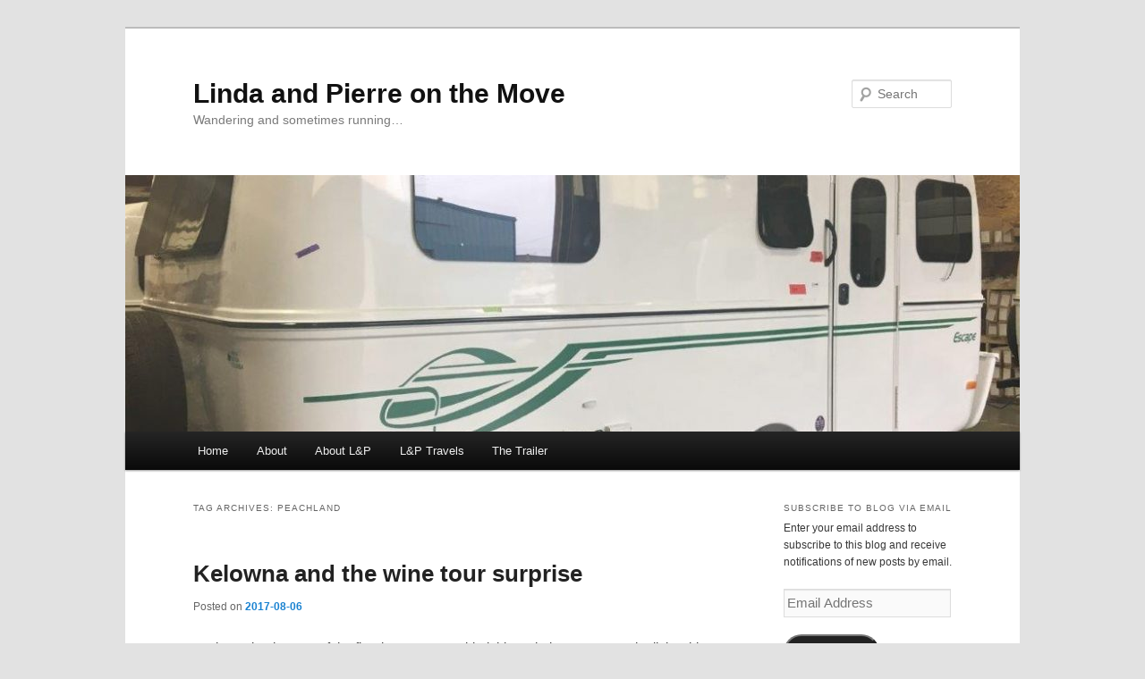

--- FILE ---
content_type: text/html; charset=UTF-8
request_url: https://lponthemove.ca/tag/peachland/
body_size: 13210
content:
<!DOCTYPE html>
<html lang="en-US">
<head>
<meta charset="UTF-8" />
<meta name="viewport" content="width=device-width, initial-scale=1.0" />
<title>
Peachland | Linda and Pierre on the Move	</title>
<link rel="profile" href="https://gmpg.org/xfn/11" />
<link rel="stylesheet" type="text/css" media="all" href="https://lponthemove.ca/wp-content/themes/twentyeleven/style.css?ver=20251202" />
<link rel="pingback" href="https://lponthemove.ca/xmlrpc.php">
<meta name='robots' content='max-image-preview:large' />
<link rel='dns-prefetch' href='//stats.wp.com' />
<link rel='dns-prefetch' href='//widgets.wp.com' />
<link rel='dns-prefetch' href='//s0.wp.com' />
<link rel='dns-prefetch' href='//0.gravatar.com' />
<link rel='dns-prefetch' href='//1.gravatar.com' />
<link rel='dns-prefetch' href='//2.gravatar.com' />
<link rel='preconnect' href='//c0.wp.com' />
<link rel="alternate" type="application/rss+xml" title="Linda and Pierre on the Move &raquo; Feed" href="https://lponthemove.ca/feed/" />
<link rel="alternate" type="application/rss+xml" title="Linda and Pierre on the Move &raquo; Comments Feed" href="https://lponthemove.ca/comments/feed/" />
<link rel="alternate" type="application/rss+xml" title="Linda and Pierre on the Move &raquo; Peachland Tag Feed" href="https://lponthemove.ca/tag/peachland/feed/" />
<style id='wp-img-auto-sizes-contain-inline-css' type='text/css'>
img:is([sizes=auto i],[sizes^="auto," i]){contain-intrinsic-size:3000px 1500px}
/*# sourceURL=wp-img-auto-sizes-contain-inline-css */
</style>
<style id='wp-emoji-styles-inline-css' type='text/css'>

	img.wp-smiley, img.emoji {
		display: inline !important;
		border: none !important;
		box-shadow: none !important;
		height: 1em !important;
		width: 1em !important;
		margin: 0 0.07em !important;
		vertical-align: -0.1em !important;
		background: none !important;
		padding: 0 !important;
	}
/*# sourceURL=wp-emoji-styles-inline-css */
</style>
<style id='wp-block-library-inline-css' type='text/css'>
:root{--wp-block-synced-color:#7a00df;--wp-block-synced-color--rgb:122,0,223;--wp-bound-block-color:var(--wp-block-synced-color);--wp-editor-canvas-background:#ddd;--wp-admin-theme-color:#007cba;--wp-admin-theme-color--rgb:0,124,186;--wp-admin-theme-color-darker-10:#006ba1;--wp-admin-theme-color-darker-10--rgb:0,107,160.5;--wp-admin-theme-color-darker-20:#005a87;--wp-admin-theme-color-darker-20--rgb:0,90,135;--wp-admin-border-width-focus:2px}@media (min-resolution:192dpi){:root{--wp-admin-border-width-focus:1.5px}}.wp-element-button{cursor:pointer}:root .has-very-light-gray-background-color{background-color:#eee}:root .has-very-dark-gray-background-color{background-color:#313131}:root .has-very-light-gray-color{color:#eee}:root .has-very-dark-gray-color{color:#313131}:root .has-vivid-green-cyan-to-vivid-cyan-blue-gradient-background{background:linear-gradient(135deg,#00d084,#0693e3)}:root .has-purple-crush-gradient-background{background:linear-gradient(135deg,#34e2e4,#4721fb 50%,#ab1dfe)}:root .has-hazy-dawn-gradient-background{background:linear-gradient(135deg,#faaca8,#dad0ec)}:root .has-subdued-olive-gradient-background{background:linear-gradient(135deg,#fafae1,#67a671)}:root .has-atomic-cream-gradient-background{background:linear-gradient(135deg,#fdd79a,#004a59)}:root .has-nightshade-gradient-background{background:linear-gradient(135deg,#330968,#31cdcf)}:root .has-midnight-gradient-background{background:linear-gradient(135deg,#020381,#2874fc)}:root{--wp--preset--font-size--normal:16px;--wp--preset--font-size--huge:42px}.has-regular-font-size{font-size:1em}.has-larger-font-size{font-size:2.625em}.has-normal-font-size{font-size:var(--wp--preset--font-size--normal)}.has-huge-font-size{font-size:var(--wp--preset--font-size--huge)}:root .has-text-align-center{text-align:center}:root .has-text-align-left{text-align:left}:root .has-text-align-right{text-align:right}.has-fit-text{white-space:nowrap!important}#end-resizable-editor-section{display:none}.aligncenter{clear:both}.items-justified-left{justify-content:flex-start}.items-justified-center{justify-content:center}.items-justified-right{justify-content:flex-end}.items-justified-space-between{justify-content:space-between}.screen-reader-text{word-wrap:normal!important;border:0;clip-path:inset(50%);height:1px;margin:-1px;overflow:hidden;padding:0;position:absolute;width:1px}.screen-reader-text:focus{background-color:#ddd;clip-path:none;color:#444;display:block;font-size:1em;height:auto;left:5px;line-height:normal;padding:15px 23px 14px;text-decoration:none;top:5px;width:auto;z-index:100000}html :where(.has-border-color){border-style:solid}html :where([style*=border-top-color]){border-top-style:solid}html :where([style*=border-right-color]){border-right-style:solid}html :where([style*=border-bottom-color]){border-bottom-style:solid}html :where([style*=border-left-color]){border-left-style:solid}html :where([style*=border-width]){border-style:solid}html :where([style*=border-top-width]){border-top-style:solid}html :where([style*=border-right-width]){border-right-style:solid}html :where([style*=border-bottom-width]){border-bottom-style:solid}html :where([style*=border-left-width]){border-left-style:solid}html :where(img[class*=wp-image-]){height:auto;max-width:100%}:where(figure){margin:0 0 1em}html :where(.is-position-sticky){--wp-admin--admin-bar--position-offset:var(--wp-admin--admin-bar--height,0px)}@media screen and (max-width:600px){html :where(.is-position-sticky){--wp-admin--admin-bar--position-offset:0px}}

/*# sourceURL=wp-block-library-inline-css */
</style><style id='global-styles-inline-css' type='text/css'>
:root{--wp--preset--aspect-ratio--square: 1;--wp--preset--aspect-ratio--4-3: 4/3;--wp--preset--aspect-ratio--3-4: 3/4;--wp--preset--aspect-ratio--3-2: 3/2;--wp--preset--aspect-ratio--2-3: 2/3;--wp--preset--aspect-ratio--16-9: 16/9;--wp--preset--aspect-ratio--9-16: 9/16;--wp--preset--color--black: #000;--wp--preset--color--cyan-bluish-gray: #abb8c3;--wp--preset--color--white: #fff;--wp--preset--color--pale-pink: #f78da7;--wp--preset--color--vivid-red: #cf2e2e;--wp--preset--color--luminous-vivid-orange: #ff6900;--wp--preset--color--luminous-vivid-amber: #fcb900;--wp--preset--color--light-green-cyan: #7bdcb5;--wp--preset--color--vivid-green-cyan: #00d084;--wp--preset--color--pale-cyan-blue: #8ed1fc;--wp--preset--color--vivid-cyan-blue: #0693e3;--wp--preset--color--vivid-purple: #9b51e0;--wp--preset--color--blue: #1982d1;--wp--preset--color--dark-gray: #373737;--wp--preset--color--medium-gray: #666;--wp--preset--color--light-gray: #e2e2e2;--wp--preset--gradient--vivid-cyan-blue-to-vivid-purple: linear-gradient(135deg,rgb(6,147,227) 0%,rgb(155,81,224) 100%);--wp--preset--gradient--light-green-cyan-to-vivid-green-cyan: linear-gradient(135deg,rgb(122,220,180) 0%,rgb(0,208,130) 100%);--wp--preset--gradient--luminous-vivid-amber-to-luminous-vivid-orange: linear-gradient(135deg,rgb(252,185,0) 0%,rgb(255,105,0) 100%);--wp--preset--gradient--luminous-vivid-orange-to-vivid-red: linear-gradient(135deg,rgb(255,105,0) 0%,rgb(207,46,46) 100%);--wp--preset--gradient--very-light-gray-to-cyan-bluish-gray: linear-gradient(135deg,rgb(238,238,238) 0%,rgb(169,184,195) 100%);--wp--preset--gradient--cool-to-warm-spectrum: linear-gradient(135deg,rgb(74,234,220) 0%,rgb(151,120,209) 20%,rgb(207,42,186) 40%,rgb(238,44,130) 60%,rgb(251,105,98) 80%,rgb(254,248,76) 100%);--wp--preset--gradient--blush-light-purple: linear-gradient(135deg,rgb(255,206,236) 0%,rgb(152,150,240) 100%);--wp--preset--gradient--blush-bordeaux: linear-gradient(135deg,rgb(254,205,165) 0%,rgb(254,45,45) 50%,rgb(107,0,62) 100%);--wp--preset--gradient--luminous-dusk: linear-gradient(135deg,rgb(255,203,112) 0%,rgb(199,81,192) 50%,rgb(65,88,208) 100%);--wp--preset--gradient--pale-ocean: linear-gradient(135deg,rgb(255,245,203) 0%,rgb(182,227,212) 50%,rgb(51,167,181) 100%);--wp--preset--gradient--electric-grass: linear-gradient(135deg,rgb(202,248,128) 0%,rgb(113,206,126) 100%);--wp--preset--gradient--midnight: linear-gradient(135deg,rgb(2,3,129) 0%,rgb(40,116,252) 100%);--wp--preset--font-size--small: 13px;--wp--preset--font-size--medium: 20px;--wp--preset--font-size--large: 36px;--wp--preset--font-size--x-large: 42px;--wp--preset--spacing--20: 0.44rem;--wp--preset--spacing--30: 0.67rem;--wp--preset--spacing--40: 1rem;--wp--preset--spacing--50: 1.5rem;--wp--preset--spacing--60: 2.25rem;--wp--preset--spacing--70: 3.38rem;--wp--preset--spacing--80: 5.06rem;--wp--preset--shadow--natural: 6px 6px 9px rgba(0, 0, 0, 0.2);--wp--preset--shadow--deep: 12px 12px 50px rgba(0, 0, 0, 0.4);--wp--preset--shadow--sharp: 6px 6px 0px rgba(0, 0, 0, 0.2);--wp--preset--shadow--outlined: 6px 6px 0px -3px rgb(255, 255, 255), 6px 6px rgb(0, 0, 0);--wp--preset--shadow--crisp: 6px 6px 0px rgb(0, 0, 0);}:where(.is-layout-flex){gap: 0.5em;}:where(.is-layout-grid){gap: 0.5em;}body .is-layout-flex{display: flex;}.is-layout-flex{flex-wrap: wrap;align-items: center;}.is-layout-flex > :is(*, div){margin: 0;}body .is-layout-grid{display: grid;}.is-layout-grid > :is(*, div){margin: 0;}:where(.wp-block-columns.is-layout-flex){gap: 2em;}:where(.wp-block-columns.is-layout-grid){gap: 2em;}:where(.wp-block-post-template.is-layout-flex){gap: 1.25em;}:where(.wp-block-post-template.is-layout-grid){gap: 1.25em;}.has-black-color{color: var(--wp--preset--color--black) !important;}.has-cyan-bluish-gray-color{color: var(--wp--preset--color--cyan-bluish-gray) !important;}.has-white-color{color: var(--wp--preset--color--white) !important;}.has-pale-pink-color{color: var(--wp--preset--color--pale-pink) !important;}.has-vivid-red-color{color: var(--wp--preset--color--vivid-red) !important;}.has-luminous-vivid-orange-color{color: var(--wp--preset--color--luminous-vivid-orange) !important;}.has-luminous-vivid-amber-color{color: var(--wp--preset--color--luminous-vivid-amber) !important;}.has-light-green-cyan-color{color: var(--wp--preset--color--light-green-cyan) !important;}.has-vivid-green-cyan-color{color: var(--wp--preset--color--vivid-green-cyan) !important;}.has-pale-cyan-blue-color{color: var(--wp--preset--color--pale-cyan-blue) !important;}.has-vivid-cyan-blue-color{color: var(--wp--preset--color--vivid-cyan-blue) !important;}.has-vivid-purple-color{color: var(--wp--preset--color--vivid-purple) !important;}.has-black-background-color{background-color: var(--wp--preset--color--black) !important;}.has-cyan-bluish-gray-background-color{background-color: var(--wp--preset--color--cyan-bluish-gray) !important;}.has-white-background-color{background-color: var(--wp--preset--color--white) !important;}.has-pale-pink-background-color{background-color: var(--wp--preset--color--pale-pink) !important;}.has-vivid-red-background-color{background-color: var(--wp--preset--color--vivid-red) !important;}.has-luminous-vivid-orange-background-color{background-color: var(--wp--preset--color--luminous-vivid-orange) !important;}.has-luminous-vivid-amber-background-color{background-color: var(--wp--preset--color--luminous-vivid-amber) !important;}.has-light-green-cyan-background-color{background-color: var(--wp--preset--color--light-green-cyan) !important;}.has-vivid-green-cyan-background-color{background-color: var(--wp--preset--color--vivid-green-cyan) !important;}.has-pale-cyan-blue-background-color{background-color: var(--wp--preset--color--pale-cyan-blue) !important;}.has-vivid-cyan-blue-background-color{background-color: var(--wp--preset--color--vivid-cyan-blue) !important;}.has-vivid-purple-background-color{background-color: var(--wp--preset--color--vivid-purple) !important;}.has-black-border-color{border-color: var(--wp--preset--color--black) !important;}.has-cyan-bluish-gray-border-color{border-color: var(--wp--preset--color--cyan-bluish-gray) !important;}.has-white-border-color{border-color: var(--wp--preset--color--white) !important;}.has-pale-pink-border-color{border-color: var(--wp--preset--color--pale-pink) !important;}.has-vivid-red-border-color{border-color: var(--wp--preset--color--vivid-red) !important;}.has-luminous-vivid-orange-border-color{border-color: var(--wp--preset--color--luminous-vivid-orange) !important;}.has-luminous-vivid-amber-border-color{border-color: var(--wp--preset--color--luminous-vivid-amber) !important;}.has-light-green-cyan-border-color{border-color: var(--wp--preset--color--light-green-cyan) !important;}.has-vivid-green-cyan-border-color{border-color: var(--wp--preset--color--vivid-green-cyan) !important;}.has-pale-cyan-blue-border-color{border-color: var(--wp--preset--color--pale-cyan-blue) !important;}.has-vivid-cyan-blue-border-color{border-color: var(--wp--preset--color--vivid-cyan-blue) !important;}.has-vivid-purple-border-color{border-color: var(--wp--preset--color--vivid-purple) !important;}.has-vivid-cyan-blue-to-vivid-purple-gradient-background{background: var(--wp--preset--gradient--vivid-cyan-blue-to-vivid-purple) !important;}.has-light-green-cyan-to-vivid-green-cyan-gradient-background{background: var(--wp--preset--gradient--light-green-cyan-to-vivid-green-cyan) !important;}.has-luminous-vivid-amber-to-luminous-vivid-orange-gradient-background{background: var(--wp--preset--gradient--luminous-vivid-amber-to-luminous-vivid-orange) !important;}.has-luminous-vivid-orange-to-vivid-red-gradient-background{background: var(--wp--preset--gradient--luminous-vivid-orange-to-vivid-red) !important;}.has-very-light-gray-to-cyan-bluish-gray-gradient-background{background: var(--wp--preset--gradient--very-light-gray-to-cyan-bluish-gray) !important;}.has-cool-to-warm-spectrum-gradient-background{background: var(--wp--preset--gradient--cool-to-warm-spectrum) !important;}.has-blush-light-purple-gradient-background{background: var(--wp--preset--gradient--blush-light-purple) !important;}.has-blush-bordeaux-gradient-background{background: var(--wp--preset--gradient--blush-bordeaux) !important;}.has-luminous-dusk-gradient-background{background: var(--wp--preset--gradient--luminous-dusk) !important;}.has-pale-ocean-gradient-background{background: var(--wp--preset--gradient--pale-ocean) !important;}.has-electric-grass-gradient-background{background: var(--wp--preset--gradient--electric-grass) !important;}.has-midnight-gradient-background{background: var(--wp--preset--gradient--midnight) !important;}.has-small-font-size{font-size: var(--wp--preset--font-size--small) !important;}.has-medium-font-size{font-size: var(--wp--preset--font-size--medium) !important;}.has-large-font-size{font-size: var(--wp--preset--font-size--large) !important;}.has-x-large-font-size{font-size: var(--wp--preset--font-size--x-large) !important;}
/*# sourceURL=global-styles-inline-css */
</style>

<style id='classic-theme-styles-inline-css' type='text/css'>
.wp-block-button__link{background-color:#32373c;border-radius:9999px;box-shadow:none;color:#fff;font-size:1.125em;padding:calc(.667em + 2px) calc(1.333em + 2px);text-decoration:none}.wp-block-file__button{background:#32373c;color:#fff}.wp-block-accordion-heading{margin:0}.wp-block-accordion-heading__toggle{background-color:inherit!important;color:inherit!important}.wp-block-accordion-heading__toggle:not(:focus-visible){outline:none}.wp-block-accordion-heading__toggle:focus,.wp-block-accordion-heading__toggle:hover{background-color:inherit!important;border:none;box-shadow:none;color:inherit;padding:var(--wp--preset--spacing--20,1em) 0;text-decoration:none}.wp-block-accordion-heading__toggle:focus-visible{outline:auto;outline-offset:0}
/*# sourceURL=https://lponthemove.ca/wp-content/plugins/gutenberg/build/styles/block-library/classic.css */
</style>
<link rel='stylesheet' id='twentyeleven-block-style-css' href='https://lponthemove.ca/wp-content/themes/twentyeleven/blocks.css?ver=20240703' type='text/css' media='all' />
<link rel='stylesheet' id='jetpack_likes-css' href='https://c0.wp.com/p/jetpack/15.4/modules/likes/style.css' type='text/css' media='all' />
<link rel='stylesheet' id='jetpack-subscriptions-css' href='https://c0.wp.com/p/jetpack/15.4/_inc/build/subscriptions/subscriptions.min.css' type='text/css' media='all' />
<link rel="https://api.w.org/" href="https://lponthemove.ca/wp-json/" /><link rel="alternate" title="JSON" type="application/json" href="https://lponthemove.ca/wp-json/wp/v2/tags/90" /><link rel="EditURI" type="application/rsd+xml" title="RSD" href="https://lponthemove.ca/xmlrpc.php?rsd" />
<script type="text/javascript">
(function(url){
	if(/(?:Chrome\/26\.0\.1410\.63 Safari\/537\.31|WordfenceTestMonBot)/.test(navigator.userAgent)){ return; }
	var addEvent = function(evt, handler) {
		if (window.addEventListener) {
			document.addEventListener(evt, handler, false);
		} else if (window.attachEvent) {
			document.attachEvent('on' + evt, handler);
		}
	};
	var removeEvent = function(evt, handler) {
		if (window.removeEventListener) {
			document.removeEventListener(evt, handler, false);
		} else if (window.detachEvent) {
			document.detachEvent('on' + evt, handler);
		}
	};
	var evts = 'contextmenu dblclick drag dragend dragenter dragleave dragover dragstart drop keydown keypress keyup mousedown mousemove mouseout mouseover mouseup mousewheel scroll'.split(' ');
	var logHuman = function() {
		if (window.wfLogHumanRan) { return; }
		window.wfLogHumanRan = true;
		var wfscr = document.createElement('script');
		wfscr.type = 'text/javascript';
		wfscr.async = true;
		wfscr.src = url + '&r=' + Math.random();
		(document.getElementsByTagName('head')[0]||document.getElementsByTagName('body')[0]).appendChild(wfscr);
		for (var i = 0; i < evts.length; i++) {
			removeEvent(evts[i], logHuman);
		}
	};
	for (var i = 0; i < evts.length; i++) {
		addEvent(evts[i], logHuman);
	}
})('//lponthemove.ca/?wordfence_lh=1&hid=BDB24F17DD9E47E96B0B08AE4E18425E');
</script>	<style>img#wpstats{display:none}</style>
		
<!-- Jetpack Open Graph Tags -->
<meta property="og:type" content="website" />
<meta property="og:title" content="Peachland &#8211; Linda and Pierre on the Move" />
<meta property="og:url" content="https://lponthemove.ca/tag/peachland/" />
<meta property="og:site_name" content="Linda and Pierre on the Move" />
<meta property="og:image" content="https://lponthemove.ca/wp-content/uploads/2017/06/cropped-LP-on-the-move.gif" />
<meta property="og:image:width" content="512" />
<meta property="og:image:height" content="512" />
<meta property="og:image:alt" content="" />
<meta property="og:locale" content="en_US" />

<!-- End Jetpack Open Graph Tags -->
<link rel="icon" href="https://lponthemove.ca/wp-content/uploads/2017/06/cropped-LP-on-the-move-32x32.gif" sizes="32x32" />
<link rel="icon" href="https://lponthemove.ca/wp-content/uploads/2017/06/cropped-LP-on-the-move-192x192.gif" sizes="192x192" />
<link rel="apple-touch-icon" href="https://lponthemove.ca/wp-content/uploads/2017/06/cropped-LP-on-the-move-180x180.gif" />
<meta name="msapplication-TileImage" content="https://lponthemove.ca/wp-content/uploads/2017/06/cropped-LP-on-the-move-270x270.gif" />
		<style type="text/css" id="wp-custom-css">
			img {
height: auto;
max-width: 100%;
}		</style>
		</head>

<body class="archive tag tag-peachland tag-90 wp-embed-responsive wp-theme-twentyeleven single-author two-column right-sidebar">
<div class="skip-link"><a class="assistive-text" href="#content">Skip to primary content</a></div><div class="skip-link"><a class="assistive-text" href="#secondary">Skip to secondary content</a></div><div id="page" class="hfeed">
	<header id="branding">
			<hgroup>
									<h1 id="site-title"><span><a href="https://lponthemove.ca/" rel="home" >Linda and Pierre on the Move</a></span></h1>
										<h2 id="site-description">Wandering and sometimes running&#8230;</h2>
							</hgroup>

						<a href="https://lponthemove.ca/" rel="home" >
				<img src="https://lponthemove.ca/wp-content/uploads/2017/06/cropped-IMG_7115.jpg" width="1000" height="287" alt="Linda and Pierre on the Move" srcset="https://lponthemove.ca/wp-content/uploads/2017/06/cropped-IMG_7115.jpg 1000w, https://lponthemove.ca/wp-content/uploads/2017/06/cropped-IMG_7115-300x86.jpg 300w, https://lponthemove.ca/wp-content/uploads/2017/06/cropped-IMG_7115-768x220.jpg 768w, https://lponthemove.ca/wp-content/uploads/2017/06/cropped-IMG_7115-500x144.jpg 500w" sizes="(max-width: 1000px) 100vw, 1000px" decoding="async" fetchpriority="high" />			</a>
			
									<form method="get" id="searchform" action="https://lponthemove.ca/">
		<label for="s" class="assistive-text">Search</label>
		<input type="text" class="field" name="s" id="s" placeholder="Search" />
		<input type="submit" class="submit" name="submit" id="searchsubmit" value="Search" />
	</form>
			
			<nav id="access">
				<h3 class="assistive-text">Main menu</h3>
				<div class="menu"><ul>
<li ><a href="https://lponthemove.ca/">Home</a></li><li class="page_item page-item-1337"><a href="https://lponthemove.ca/about-2/">About</a></li>
<li class="page_item page-item-2"><a href="https://lponthemove.ca/about/">About L&#038;P</a></li>
<li class="page_item page-item-5"><a href="https://lponthemove.ca/lp-travels/">L&#038;P Travels</a></li>
<li class="page_item page-item-162"><a href="https://lponthemove.ca/the-trailer/">The Trailer</a></li>
</ul></div>
			</nav><!-- #access -->
	</header><!-- #branding -->


	<div id="main">

		<section id="primary">
			<div id="content" role="main">

			
				<header class="page-header">
					<h1 class="page-title">
					Tag Archives: <span>Peachland</span>					</h1>

									</header>

				
				
					
	<article id="post-139" class="post-139 post type-post status-publish format-standard hentry category-4runner category-bicycle category-escape-trailer category-rv-living category-travel tag-camping tag-canoe tag-champion-lakes tag-distinctly-kelowna-tours tag-fire-ban tag-gasthaus tag-kalala tag-kimberly-bc tag-kootenay-pass tag-little-straw tag-mission-hill tag-myra-trestles tag-peachland tag-quails-gate tag-rv tag-the-hatch tag-todds-rv tag-west-eagle-campground tag-western-painted-turtle">
		<header class="entry-header">
						<h1 class="entry-title"><a href="https://lponthemove.ca/2017/08/06/kelowna-and-the-wine-tour-surprise/" rel="bookmark">Kelowna and the wine tour surprise</a></h1>
			
						<div class="entry-meta">
				<span class="sep">Posted on </span><a href="https://lponthemove.ca/2017/08/06/kelowna-and-the-wine-tour-surprise/" title="18:52" rel="bookmark"><time class="entry-date" datetime="2017-08-06T18:52:06-04:00">2017-08-06</time></a><span class="by-author"> <span class="sep"> by </span> <span class="author vcard"><a class="url fn n" href="https://lponthemove.ca/author/pierregy/" title="View all posts by Pierregy" rel="author">Pierregy</a></span></span>			</div><!-- .entry-meta -->
			
					</header><!-- .entry-header -->

				<div class="entry-content">
			<p>BC is so dry that one of the fire departments added this to their message&#8230;.the little white sign says it all.</p>
<p><a href="https://flic.kr/p/WLwzRw"><img decoding="async" src="https://live.staticflickr.com/4307/35947158540_92d1467966.jpg" alt="Keremeos fire hall" width="500" height="248" /></a></p>
<p><a href="https://flic.kr/p/XpFVZ3"><img decoding="async" src="https://live.staticflickr.com/4435/36367692616_e9170301f3_m.jpg" alt="Keremeos fire hall insert" width="240" height="212" /></a></p>
<p>We headed up to Kelowna for a wine tour with Distinctly Kelowna Tours…managed to score a site at a very tightly packed campground called &#8211; Todd’s RV &#8211; in Peachland on Lake Okanagan.</p>
<p><a href="https://flic.kr/p/XdgyA1"><img loading="lazy" decoding="async" src="https://live.staticflickr.com/4415/36238456492_3345a735ab.jpg" alt="Peachland Todd&#039;s RV campsite" width="500" height="375" /></a></p>
<p>It was a narrow site and a staff member was able to guide me in to the camp in such a way that it felt effortless. Once relaxed, we realized this was a lakefront spot…walking out the front to the lake was a treat.</p>
<p><a href="https://flic.kr/p/XdGz7b"><img loading="lazy" decoding="async" src="https://live.staticflickr.com/4397/36243336042_a382e6bc92.jpg" alt="Peachland campsite view" width="500" height="375" /></a></p>
<p>We took the bicycles off the trailer and went for a beautiful ride along the lake and into Peachland.</p>
<p>We had dinner with my sister-in-law’s sister and her husband at a place called the <a href="http://www.gasthaus.ca/food">Gasthaus</a> &#8211; great food and lots of it! We didn&#8217;t take any photos&#8230;we did think about it&#8230;but some things are just nicer without thinking about the picture and should be quietly enjoyed.</p>
<p>We now had to find another campground &#8211; this time near Kelowna, on a Saturday with a festival in Downtown Kelowna to boot…we found one at West Eagle campground. In overflow again in a field…we would get the full service site the next day.</p>
<p><a href="https://flic.kr/p/XpaABA"><img loading="lazy" decoding="async" src="https://live.staticflickr.com/4365/36361774096_d88e639103.jpg" alt="West Kelowna field camping" width="500" height="375" /></a></p>
<p>Our company and others had told us that the Myra Trestles and Tunnels would be a cool bike ride, so we unhitched and put the bicycles in the truck…I hope that we didn’t do too much damage to the truck.</p>
<p><a href="https://flic.kr/p/WciZyE"><img loading="lazy" decoding="async" src="https://live.staticflickr.com/4382/35571257474_f02852a890.jpg" alt="Kelowna Myra Linda and Pierre" width="500" height="375" /></a></p>
<p><a href="https://flic.kr/p/WciYXj"><img loading="lazy" decoding="async" src="https://live.staticflickr.com/4426/35571255424_64694dfe85_z.jpg" alt="Kelowna Myra pierre taking trestle photo" width="478" height="640" /></a></p>
<p><a href="https://flic.kr/p/XpaLfy"><img loading="lazy" decoding="async" src="https://live.staticflickr.com/4410/36361806516_7337245eb5_z.jpg" alt="Kelowna Myra Trestles Linda arms out" width="480" height="640" /></a></p>
<p><a href="https://flic.kr/p/WciVEC"><img loading="lazy" decoding="async" src="https://live.staticflickr.com/4332/35571244364_2f7cd737f1.jpg" alt="Linda riding off the trestle" width="500" height="331" /></a></p>
<p>Lots of fun on the trail with some good spans to ride the bicycles. My commuter bicycle had some issues in the sand and the rocks but did fine.</p>
<p><a href="https://flic.kr/p/XdgA1A"><img loading="lazy" decoding="async" src="https://live.staticflickr.com/4340/36238461282_f7179e33dd.jpg" alt="Myra and Trans Canada Trail" width="500" height="375" /></a></p>
<p>When we returned to the field the solar panel had fully charged the battery and the trailer’s fan that we had set on automatic was pushing air out and keeping it moderately cool with the high temperatures in Kelowna</p>
<p><a href="https://flic.kr/p/XpaJQE"><img loading="lazy" decoding="async" src="https://live.staticflickr.com/4343/36361801766_8f08f1af91.jpg" alt="Kelowna Wine tour vinyard" width="500" height="206" /></a></p>
<p>We were ready for the wine tour and the van was there on time…very happy…a fun tour guide/driver…we had only two other people on the tour with us! Off we went. We visited Mission Hill, then Kalala after which we stopped at a fresh fruit stand. Lunch was on the agenda then more wine touring &#8211; John and Heather, the other couple had wanted to go the a winery called The Hatch &#8211; and our guide made arrangements for all of us to go.</p>
<p><a href="https://flic.kr/p/WciUD9"><img loading="lazy" decoding="async" src="https://live.staticflickr.com/4345/35571240914_0fd635d79b_z.jpg" alt="Mission Hill barrels with linda" width="480" height="640" /></a></p>
<p><a href="https://flic.kr/p/XdgDTA"><img loading="lazy" decoding="async" src="https://live.staticflickr.com/4386/36238474332_3a1d32e29f_z.jpg" alt="Kelowna wine tour the Hatch" width="480" height="640" /></a></p>
<p>The Quail’s Gate winery…then Heather asked if I went to a certain middle school in Toronto…we realized that John, Heather and I had gone to the same middle school and the same high school together and had many friends in common, we started recalling each other and some of the experiences we’d had…</p>
<p><a href="https://flic.kr/p/WciW43"><img loading="lazy" decoding="async" src="https://live.staticflickr.com/4397/35571245664_7ae7beb678.jpg" alt="Kelowna wine tour with the 4 of us and Bryce the tour guide" width="500" height="375" /></a></p>
<p><a href="https://flic.kr/p/XpaHRW"><img loading="lazy" decoding="async" src="https://live.staticflickr.com/4419/36361798476_a802ac3c38.jpg" alt="Kelowna wine tour with Heather McNair and John Huckle" width="500" height="375" /></a></p>
<p>so much fun to catch up! What a small world…we continued to the Little Straw winery. It was a delight to buy only one bottle from each of the wineries and figure out who picked the one bottle…otherwise we wouldn’t be able to carry all the wine, even in the trailer. It was great to meet up with John and Heather.</p>
<p>We returned to our trailer, found our full hook up space was open and we moved.</p>
<p><a href="https://flic.kr/p/WciPTY"><img loading="lazy" decoding="async" src="https://live.staticflickr.com/4347/35571224954_8e2308d129.jpg" alt="West Kelowna camp site" width="500" height="375" /></a></p>
<p>The next day was a trip to Trail…over the Kootenay Pass Summit we went.</p>
<p><a href="https://flic.kr/p/XdPQEm"><img loading="lazy" decoding="async" src="https://live.staticflickr.com/4393/36244754152_364d226e4c.jpg" alt="Kootenay Pass Summit copy" width="500" height="343" /></a></p>
<p>The 4Runner worked very hard at this.</p>
<p><a href="https://flic.kr/p/Xdgznw"><img loading="lazy" decoding="async" src="https://live.staticflickr.com/4435/36238459132_a523d44599_z.jpg" alt="On the Kootenay pass roadway checking out the sights" width="480" height="640" /></a></p>
<p>At the end of the day we found a sign directing us to Champion Lakes Provincial Park.</p>
<p><a href="https://flic.kr/p/XdgAJj"><img loading="lazy" decoding="async" src="https://live.staticflickr.com/4397/36238463702_067e8f2c42.jpg" alt="Linda taking photos" width="500" height="375" /></a></p>
<p>Hoping for availability&#8230;we were greeted by a wonderful camp host who suggested a quiet site and there we set up.</p>
<p><a href="https://flic.kr/p/XtBT8p"><img loading="lazy" decoding="async" src="https://live.staticflickr.com/4380/36412168545_6c95d55dec.jpg" alt="Champion Lake Campsite" width="500" height="375" /></a></p>
<p>The host even lent us her canoe so that we could explore the lake.</p>
<p><a href="https://flic.kr/p/WciSYA"><img loading="lazy" decoding="async" src="https://live.staticflickr.com/4332/35571235314_201d13954b_z.jpg" alt="Pierre in a canoe on Champion Lake" width="480" height="640" /></a></p>
<p><a href="https://flic.kr/p/XpaMHJ"><img loading="lazy" decoding="async" src="https://live.staticflickr.com/4364/36361811456_830d2ef354.jpg" alt="Champion Lake Linda in a Canoe" width="500" height="375" /></a></p>
<p>We found some <a href="http://www.bcreptiles.ca/turtles/westernpaint.htm">Western Painted Turtles</a>&#8230;.they looked retired.</p>
<p><a href="https://flic.kr/p/Wcj1MS"><img loading="lazy" decoding="async" src="https://live.staticflickr.com/4420/35571261604_5cce2d195c.jpg" alt="Champion Lake Four turtels on a log" width="500" height="375" /></a></p>
<p><a href="https://flic.kr/p/WciSfw"><img loading="lazy" decoding="async" src="https://live.staticflickr.com/4342/35571232874_cf07d26ed1.jpg" alt="Three turtles on a log" width="500" height="375" /></a></p>
<p>Champion Lakes was an unserviced campsite and we had been without full sun so we had to be careful with our electricity&#8230;and once again&#8230;no signal to be found.</p>
<p><a href="https://flic.kr/p/WffBPV"><img loading="lazy" decoding="async" src="https://live.staticflickr.com/4334/35604548503_fae6368410_z.jpg" alt="Kimberley Cuckoo" width="480" height="640" /></a></p>
<p>Something didn&#8217;t go Cuckoo in Kimberley&#8230;so we kept moving&#8230;.</p>
					</div><!-- .entry-content -->
		
		<footer class="entry-meta">
			
										<span class="cat-links">
					<span class="entry-utility-prep entry-utility-prep-cat-links">Posted in</span> <a href="https://lponthemove.ca/category/4runner/" rel="category tag">4Runner</a>, <a href="https://lponthemove.ca/category/bicycle/" rel="category tag">Bicycle</a>, <a href="https://lponthemove.ca/category/escape-trailer/" rel="category tag">Escape Trailer</a>, <a href="https://lponthemove.ca/category/rv-living/" rel="category tag">RV Living</a>, <a href="https://lponthemove.ca/category/travel/" rel="category tag">Travel</a>			</span>
							
										<span class="sep"> | </span>
								<span class="tag-links">
					<span class="entry-utility-prep entry-utility-prep-tag-links">Tagged</span> <a href="https://lponthemove.ca/tag/camping/" rel="tag">Camping</a>, <a href="https://lponthemove.ca/tag/canoe/" rel="tag">Canoe</a>, <a href="https://lponthemove.ca/tag/champion-lakes/" rel="tag">Champion Lakes</a>, <a href="https://lponthemove.ca/tag/distinctly-kelowna-tours/" rel="tag">Distinctly Kelowna Tours</a>, <a href="https://lponthemove.ca/tag/fire-ban/" rel="tag">Fire Ban</a>, <a href="https://lponthemove.ca/tag/gasthaus/" rel="tag">Gasthaus</a>, <a href="https://lponthemove.ca/tag/kalala/" rel="tag">Kalala</a>, <a href="https://lponthemove.ca/tag/kimberly-bc/" rel="tag">Kimberly BC</a>, <a href="https://lponthemove.ca/tag/kootenay-pass/" rel="tag">Kootenay Pass</a>, <a href="https://lponthemove.ca/tag/little-straw/" rel="tag">Little Straw</a>, <a href="https://lponthemove.ca/tag/mission-hill/" rel="tag">Mission Hill</a>, <a href="https://lponthemove.ca/tag/myra-trestles/" rel="tag">Myra Trestles</a>, <a href="https://lponthemove.ca/tag/peachland/" rel="tag">Peachland</a>, <a href="https://lponthemove.ca/tag/quails-gate/" rel="tag">Quail's Gate</a>, <a href="https://lponthemove.ca/tag/rv/" rel="tag">RV</a>, <a href="https://lponthemove.ca/tag/the-hatch/" rel="tag">The Hatch</a>, <a href="https://lponthemove.ca/tag/todds-rv/" rel="tag">Todd's RV</a>, <a href="https://lponthemove.ca/tag/west-eagle-campground/" rel="tag">West Eagle Campground</a>, <a href="https://lponthemove.ca/tag/western-painted-turtle/" rel="tag">Western Painted Turtle</a>			</span>
							
			
					</footer><!-- .entry-meta -->
	</article><!-- #post-139 -->

				
				
			
			</div><!-- #content -->
		</section><!-- #primary -->

		<div id="secondary" class="widget-area" role="complementary">
			<aside id="blog_subscription-10" class="widget widget_blog_subscription jetpack_subscription_widget"><h3 class="widget-title">Subscribe to Blog via Email</h3>
			<div class="wp-block-jetpack-subscriptions__container">
			<form action="#" method="post" accept-charset="utf-8" id="subscribe-blog-blog_subscription-10"
				data-blog="131295382"
				data-post_access_level="everybody" >
									<div id="subscribe-text"><p>Enter your email address to subscribe to this blog and receive notifications of new posts by email.</p>
</div>
										<p id="subscribe-email">
						<label id="jetpack-subscribe-label"
							class="screen-reader-text"
							for="subscribe-field-blog_subscription-10">
							Email Address						</label>
						<input type="email" name="email" autocomplete="email" required="required"
																					value=""
							id="subscribe-field-blog_subscription-10"
							placeholder="Email Address"
						/>
					</p>

					<p id="subscribe-submit"
											>
						<input type="hidden" name="action" value="subscribe"/>
						<input type="hidden" name="source" value="https://lponthemove.ca/tag/peachland/"/>
						<input type="hidden" name="sub-type" value="widget"/>
						<input type="hidden" name="redirect_fragment" value="subscribe-blog-blog_subscription-10"/>
						<input type="hidden" id="_wpnonce" name="_wpnonce" value="410dc2b07d" /><input type="hidden" name="_wp_http_referer" value="/tag/peachland/" />						<button type="submit"
															class="wp-block-button__link"
																					name="jetpack_subscriptions_widget"
						>
							Subscribe						</button>
					</p>
							</form>
							<div class="wp-block-jetpack-subscriptions__subscount">
					Join 700 other subscribers				</div>
						</div>
			
</aside><aside id="text-4" class="widget widget_text"><h3 class="widget-title">Blogs we follow</h3>			<div class="textwidget"><p><a href="http://thebayfieldbunch.com">The Bayfield Bunch</a></p>
<p><a href="http://rvsueandcrew.net">RV Sue and her Canine Crew</a></p>
<p><a href="https://hikeminded.blog">Hike Minded</a></p>
<p><a href="https://outsidehow.com/rv-camping-checklist.html">A Good Checklist at OutsideHow</a></p>
<p><a href="https://wanderingcanadians.com">Wandering Canadians</a></p>
</div>
		</aside><aside id="text-3" class="widget widget_text"><h3 class="widget-title">Contact us via email</h3>			<div class="textwidget"><p><a href="/cdn-cgi/l/email-protection#a0c9cec6cfe0ccd0cfced4c8c5cdcfd6c58ec3c1">Info at LP on the Move</a></p>
<p>&nbsp;</p>
</div>
		</aside>
		<aside id="recent-posts-2" class="widget widget_recent_entries">
		<h3 class="widget-title">Recent Posts</h3>
		<ul>
											<li>
					<a href="https://lponthemove.ca/2024/09/21/calm-sunset-on-lake-superior/">Calm Sunset on Lake Superior</a>
									</li>
											<li>
					<a href="https://lponthemove.ca/2024/09/16/camping-at-agawa-bay-in-lake-superior-provincial-park/">Camping at Agawa Bay in Lake Superior Provincial Park</a>
									</li>
											<li>
					<a href="https://lponthemove.ca/2024/06/19/picture-of-the-day/">Picture of the day</a>
									</li>
											<li>
					<a href="https://lponthemove.ca/2024/03/26/2020-is-all-done-and-moving-on-to-the-first-half-of-2021/">2020 is all done and moving on to the first half of 2021</a>
									</li>
											<li>
					<a href="https://lponthemove.ca/2023/07/15/i-keep-trying-to-catch-up-so-more-of-the-out-west-trip-in-2020/">I keep trying to catch up&#8230;so more of the out west trip in 2020</a>
									</li>
					</ul>

		</aside><aside id="text-5" class="widget widget_text"><h3 class="widget-title">Live Tracker</h3>			<div class="textwidget"><p><a id="LTF_live_website_visitor" href="http://livetrafficfeed.com" target="_blank" rel="noopener" data-num="10" data-width="210" data-responsive="0" data-time="America%2FNew_York" data-root="0" data-cheader="2853a8" data-theader="ffffff" data-border="2853a8" data-background="ffffff" data-normal="000000" data-link="135d9e">Website Visitor Counter</a><script data-cfasync="false" src="/cdn-cgi/scripts/5c5dd728/cloudflare-static/email-decode.min.js"></script><script type="text/javascript" src="//cdn.livetrafficfeed.com/static/v4/live.js"></script><noscript><a href="http://livetrafficfeed.com">Website Visitor Counter</a></noscript></p>
</div>
		</aside><aside id="archives-2" class="widget widget_archive"><h3 class="widget-title">Archives</h3>
			<ul>
					<li><a href='https://lponthemove.ca/2024/09/'>September 2024</a></li>
	<li><a href='https://lponthemove.ca/2024/06/'>June 2024</a></li>
	<li><a href='https://lponthemove.ca/2024/03/'>March 2024</a></li>
	<li><a href='https://lponthemove.ca/2023/07/'>July 2023</a></li>
	<li><a href='https://lponthemove.ca/2022/08/'>August 2022</a></li>
	<li><a href='https://lponthemove.ca/2021/07/'>July 2021</a></li>
	<li><a href='https://lponthemove.ca/2021/05/'>May 2021</a></li>
	<li><a href='https://lponthemove.ca/2021/03/'>March 2021</a></li>
	<li><a href='https://lponthemove.ca/2020/12/'>December 2020</a></li>
	<li><a href='https://lponthemove.ca/2020/11/'>November 2020</a></li>
	<li><a href='https://lponthemove.ca/2020/10/'>October 2020</a></li>
	<li><a href='https://lponthemove.ca/2020/08/'>August 2020</a></li>
	<li><a href='https://lponthemove.ca/2020/03/'>March 2020</a></li>
	<li><a href='https://lponthemove.ca/2020/02/'>February 2020</a></li>
	<li><a href='https://lponthemove.ca/2019/12/'>December 2019</a></li>
	<li><a href='https://lponthemove.ca/2019/11/'>November 2019</a></li>
	<li><a href='https://lponthemove.ca/2019/09/'>September 2019</a></li>
	<li><a href='https://lponthemove.ca/2019/08/'>August 2019</a></li>
	<li><a href='https://lponthemove.ca/2019/07/'>July 2019</a></li>
	<li><a href='https://lponthemove.ca/2019/02/'>February 2019</a></li>
	<li><a href='https://lponthemove.ca/2019/01/'>January 2019</a></li>
	<li><a href='https://lponthemove.ca/2018/11/'>November 2018</a></li>
	<li><a href='https://lponthemove.ca/2018/09/'>September 2018</a></li>
	<li><a href='https://lponthemove.ca/2018/07/'>July 2018</a></li>
	<li><a href='https://lponthemove.ca/2018/06/'>June 2018</a></li>
	<li><a href='https://lponthemove.ca/2018/05/'>May 2018</a></li>
	<li><a href='https://lponthemove.ca/2018/04/'>April 2018</a></li>
	<li><a href='https://lponthemove.ca/2018/03/'>March 2018</a></li>
	<li><a href='https://lponthemove.ca/2018/02/'>February 2018</a></li>
	<li><a href='https://lponthemove.ca/2018/01/'>January 2018</a></li>
	<li><a href='https://lponthemove.ca/2017/12/'>December 2017</a></li>
	<li><a href='https://lponthemove.ca/2017/11/'>November 2017</a></li>
	<li><a href='https://lponthemove.ca/2017/10/'>October 2017</a></li>
	<li><a href='https://lponthemove.ca/2017/09/'>September 2017</a></li>
	<li><a href='https://lponthemove.ca/2017/08/'>August 2017</a></li>
	<li><a href='https://lponthemove.ca/2017/07/'>July 2017</a></li>
	<li><a href='https://lponthemove.ca/2016/10/'>October 2016</a></li>
	<li><a href='https://lponthemove.ca/2016/08/'>August 2016</a></li>
	<li><a href='https://lponthemove.ca/2016/07/'>July 2016</a></li>
	<li><a href='https://lponthemove.ca/2016/04/'>April 2016</a></li>
	<li><a href='https://lponthemove.ca/2016/02/'>February 2016</a></li>
	<li><a href='https://lponthemove.ca/2015/10/'>October 2015</a></li>
	<li><a href='https://lponthemove.ca/2015/09/'>September 2015</a></li>
	<li><a href='https://lponthemove.ca/2015/03/'>March 2015</a></li>
	<li><a href='https://lponthemove.ca/2014/11/'>November 2014</a></li>
	<li><a href='https://lponthemove.ca/2014/09/'>September 2014</a></li>
	<li><a href='https://lponthemove.ca/2014/06/'>June 2014</a></li>
	<li><a href='https://lponthemove.ca/2014/05/'>May 2014</a></li>
	<li><a href='https://lponthemove.ca/2014/04/'>April 2014</a></li>
	<li><a href='https://lponthemove.ca/2013/09/'>September 2013</a></li>
	<li><a href='https://lponthemove.ca/2013/06/'>June 2013</a></li>
	<li><a href='https://lponthemove.ca/2013/05/'>May 2013</a></li>
	<li><a href='https://lponthemove.ca/2012/11/'>November 2012</a></li>
	<li><a href='https://lponthemove.ca/2012/05/'>May 2012</a></li>
	<li><a href='https://lponthemove.ca/2012/01/'>January 2012</a></li>
	<li><a href='https://lponthemove.ca/2011/12/'>December 2011</a></li>
	<li><a href='https://lponthemove.ca/2011/11/'>November 2011</a></li>
	<li><a href='https://lponthemove.ca/2011/09/'>September 2011</a></li>
	<li><a href='https://lponthemove.ca/2011/08/'>August 2011</a></li>
	<li><a href='https://lponthemove.ca/2011/07/'>July 2011</a></li>
			</ul>

			</aside>		</div><!-- #secondary .widget-area -->

	</div><!-- #main -->

	<footer id="colophon">

			

			<div id="site-generator">
												<a href="https://wordpress.org/" class="imprint" title="Semantic Personal Publishing Platform">
					Proudly powered by WordPress				</a>
			</div>
	</footer><!-- #colophon -->
</div><!-- #page -->

<script type="speculationrules">
{"prefetch":[{"source":"document","where":{"and":[{"href_matches":"/*"},{"not":{"href_matches":["/wp-*.php","/wp-admin/*","/wp-content/uploads/*","/wp-content/*","/wp-content/plugins/*","/wp-content/themes/twentyeleven/*","/*\\?(.+)"]}},{"not":{"selector_matches":"a[rel~=\"nofollow\"]"}},{"not":{"selector_matches":".no-prefetch, .no-prefetch a"}}]},"eagerness":"conservative"}]}
</script>
<!-- analytics-counter google analytics tracking code --><script>
    (function(i,s,o,g,r,a,m){i['GoogleAnalyticsObject']=r;i[r]=i[r]||function(){
            (i[r].q=i[r].q||[]).push(arguments)},i[r].l=1*new Date();a=s.createElement(o),
        m=s.getElementsByTagName(o)[0];a.async=1;a.src=g;m.parentNode.insertBefore(a,m)
    })(window,document,'script','//www.google-analytics.com/analytics.js','ga');

    ga('create', 'UA-53344624-3', 'auto');

    ga('set', 'anonymizeIp', true);    ga('send', 'pageview');

</script><!--  --><script type="text/javascript" id="jetpack-stats-js-before">
/* <![CDATA[ */
_stq = window._stq || [];
_stq.push([ "view", {"v":"ext","blog":"131295382","post":"0","tz":"-5","srv":"lponthemove.ca","arch_tag":"peachland","arch_results":"1","j":"1:15.4"} ]);
_stq.push([ "clickTrackerInit", "131295382", "0" ]);
//# sourceURL=jetpack-stats-js-before
/* ]]> */
</script>
<script type="text/javascript" src="https://stats.wp.com/e-202603.js" id="jetpack-stats-js" defer="defer" data-wp-strategy="defer"></script>
<script id="wp-emoji-settings" type="application/json">
{"baseUrl":"https://s.w.org/images/core/emoji/17.0.2/72x72/","ext":".png","svgUrl":"https://s.w.org/images/core/emoji/17.0.2/svg/","svgExt":".svg","source":{"concatemoji":"https://lponthemove.ca/wp-includes/js/wp-emoji-release.min.js?ver=6.9"}}
</script>
<script type="module">
/* <![CDATA[ */
/*! This file is auto-generated */
const a=JSON.parse(document.getElementById("wp-emoji-settings").textContent),o=(window._wpemojiSettings=a,"wpEmojiSettingsSupports"),s=["flag","emoji"];function i(e){try{var t={supportTests:e,timestamp:(new Date).valueOf()};sessionStorage.setItem(o,JSON.stringify(t))}catch(e){}}function c(e,t,n){e.clearRect(0,0,e.canvas.width,e.canvas.height),e.fillText(t,0,0);t=new Uint32Array(e.getImageData(0,0,e.canvas.width,e.canvas.height).data);e.clearRect(0,0,e.canvas.width,e.canvas.height),e.fillText(n,0,0);const a=new Uint32Array(e.getImageData(0,0,e.canvas.width,e.canvas.height).data);return t.every((e,t)=>e===a[t])}function p(e,t){e.clearRect(0,0,e.canvas.width,e.canvas.height),e.fillText(t,0,0);var n=e.getImageData(16,16,1,1);for(let e=0;e<n.data.length;e++)if(0!==n.data[e])return!1;return!0}function u(e,t,n,a){switch(t){case"flag":return n(e,"\ud83c\udff3\ufe0f\u200d\u26a7\ufe0f","\ud83c\udff3\ufe0f\u200b\u26a7\ufe0f")?!1:!n(e,"\ud83c\udde8\ud83c\uddf6","\ud83c\udde8\u200b\ud83c\uddf6")&&!n(e,"\ud83c\udff4\udb40\udc67\udb40\udc62\udb40\udc65\udb40\udc6e\udb40\udc67\udb40\udc7f","\ud83c\udff4\u200b\udb40\udc67\u200b\udb40\udc62\u200b\udb40\udc65\u200b\udb40\udc6e\u200b\udb40\udc67\u200b\udb40\udc7f");case"emoji":return!a(e,"\ud83e\u1fac8")}return!1}function f(e,t,n,a){let r;const o=(r="undefined"!=typeof WorkerGlobalScope&&self instanceof WorkerGlobalScope?new OffscreenCanvas(300,150):document.createElement("canvas")).getContext("2d",{willReadFrequently:!0}),s=(o.textBaseline="top",o.font="600 32px Arial",{});return e.forEach(e=>{s[e]=t(o,e,n,a)}),s}function r(e){var t=document.createElement("script");t.src=e,t.defer=!0,document.head.appendChild(t)}a.supports={everything:!0,everythingExceptFlag:!0},new Promise(t=>{let n=function(){try{var e=JSON.parse(sessionStorage.getItem(o));if("object"==typeof e&&"number"==typeof e.timestamp&&(new Date).valueOf()<e.timestamp+604800&&"object"==typeof e.supportTests)return e.supportTests}catch(e){}return null}();if(!n){if("undefined"!=typeof Worker&&"undefined"!=typeof OffscreenCanvas&&"undefined"!=typeof URL&&URL.createObjectURL&&"undefined"!=typeof Blob)try{var e="postMessage("+f.toString()+"("+[JSON.stringify(s),u.toString(),c.toString(),p.toString()].join(",")+"));",a=new Blob([e],{type:"text/javascript"});const r=new Worker(URL.createObjectURL(a),{name:"wpTestEmojiSupports"});return void(r.onmessage=e=>{i(n=e.data),r.terminate(),t(n)})}catch(e){}i(n=f(s,u,c,p))}t(n)}).then(e=>{for(const n in e)a.supports[n]=e[n],a.supports.everything=a.supports.everything&&a.supports[n],"flag"!==n&&(a.supports.everythingExceptFlag=a.supports.everythingExceptFlag&&a.supports[n]);var t;a.supports.everythingExceptFlag=a.supports.everythingExceptFlag&&!a.supports.flag,a.supports.everything||((t=a.source||{}).concatemoji?r(t.concatemoji):t.wpemoji&&t.twemoji&&(r(t.twemoji),r(t.wpemoji)))});
//# sourceURL=https://lponthemove.ca/wp-includes/js/wp-emoji-loader.min.js
/* ]]> */
</script>

<script defer src="https://static.cloudflareinsights.com/beacon.min.js/vcd15cbe7772f49c399c6a5babf22c1241717689176015" integrity="sha512-ZpsOmlRQV6y907TI0dKBHq9Md29nnaEIPlkf84rnaERnq6zvWvPUqr2ft8M1aS28oN72PdrCzSjY4U6VaAw1EQ==" data-cf-beacon='{"version":"2024.11.0","token":"135ab3adf4a041b1ac3251b0b8f62ef4","r":1,"server_timing":{"name":{"cfCacheStatus":true,"cfEdge":true,"cfExtPri":true,"cfL4":true,"cfOrigin":true,"cfSpeedBrain":true},"location_startswith":null}}' crossorigin="anonymous"></script>
</body>
</html>


--- FILE ---
content_type: application/javascript
request_url: https://livetrafficfeed.com/static/v5/jquery.js?ranid=UCzT8RlJRQNY0fGUhrZSoamm8QQs2BTa3WLITF6dPiKVMhvDq3&cookie_id=&link=https%3A%2F%2Flponthemove.ca%2Ftag%2Fpeachland%2F&clientwidth=1280&clientheight=720&num=10&title=Peachland%20%7C%20Linda%20and%20Pierre%20on%20the%20Move&referrer=&timezone=America%2FNew_York&root=0
body_size: 649
content:
var LTF_FEED_UCzT8RlJRQNY0fGUhrZSoamm8QQs2BTa3WLITF6dPiKVMhvDq3 = {"a":0,"b":1768377880,"c":0,"d":0,"e":1,"f":0,"g":3,"h":0,"i":"javascript:void(0);","j":0,"k":"US","l":[{"id":1208970399,"a":"https:\/\/lponthemove.ca\/tag\/transit","b":"transit | Linda and Pierre on the Move","c":"Singapore","d":"sg","e":"CH","f":"browser","g":"WIN","h":"1768375910"},{"id":1208969911,"a":"http:\/\/lponthemove.ca\/2013\/05\/","b":"May | 2013 | Linda and Pierre on the Move","c":"Guangdong","d":"cn","e":"CH","f":"browser","g":"WIN","h":"1768375818"},{"id":1208962469,"a":"http:\/\/lponthemove.ca\/tag\/mia\/","b":"MIA | Linda and Pierre on the Move","c":"Jilin","d":"cn","e":"CH","f":"browser","g":"WIN","h":"1768373864"},{"id":1208948724,"a":"http:\/\/lponthemove.ca\/tag\/iceland\/page\/3\/","b":"Iceland | Linda and Pierre on the Move | Page 3","c":"Jiangsu","d":"cn","e":"CH","f":"browser","g":"WIN","h":"1768370415"},{"id":1208900259,"a":"https:\/\/lponthemove.ca\/tag\/kag-trail","b":"Kag trail | Linda and Pierre on the Move","c":"Singapore","d":"sg","e":"CH","f":"browser","g":"WIN","h":"1768358224"},{"id":1208884919,"a":"https:\/\/lponthemove.ca\/tag\/bridal-veil-falls","b":"Bridal Veil Falls | Linda and Pierre on the Move","c":"Singapore","d":"sg","e":"CH","f":"browser","g":"WIN","h":"1768354468"},{"id":1208878396,"a":"https:\/\/lponthemove.ca\/tag\/walmart\/","b":"Walmart | Linda and Pierre on the Move","c":"Jiangxi","d":"cn","e":"CH","f":"browser","g":"WIN","h":"1768352711"},{"id":1208849901,"a":"https:\/\/lponthemove.ca\/tag\/sri-chinmoy","b":"Sri Chinmoy | Linda and Pierre on the Move","c":"Singapore","d":"sg","e":"CH","f":"browser","g":"WIN","h":"1768343991"},{"id":1208825762,"a":"https:\/\/lponthemove.ca\/tag\/superstition-mountain","b":"Superstition Mountain | Linda and Pierre on the Mo","c":"Singapore","d":"sg","e":"CH","f":"browser","g":"WIN","h":"1768336605"},{"id":1208797266,"a":"https:\/\/lponthemove.ca\/tag\/sunset-trail","b":"Sunset trail | Linda and Pierre on the Move","c":"Singapore","d":"sg","e":"CH","f":"browser","g":"WIN","h":"1768329434"}],"m":0,"o":6000,"p":"60cd827fa9ca3673546b63aec450257e"};

--- FILE ---
content_type: text/plain
request_url: https://www.google-analytics.com/j/collect?v=1&_v=j102&aip=1&a=793881665&t=pageview&_s=1&dl=https%3A%2F%2Flponthemove.ca%2Ftag%2Fpeachland%2F&ul=en-us%40posix&dt=Peachland%20%7C%20Linda%20and%20Pierre%20on%20the%20Move&sr=1280x720&vp=1280x720&_u=YEBAAEABAAAAACAAI~&jid=1268436331&gjid=627417219&cid=1454750332.1768377879&tid=UA-53344624-3&_gid=1499374650.1768377879&_r=1&_slc=1&z=1502470490
body_size: -450
content:
2,cG-BHJY49ZZHM